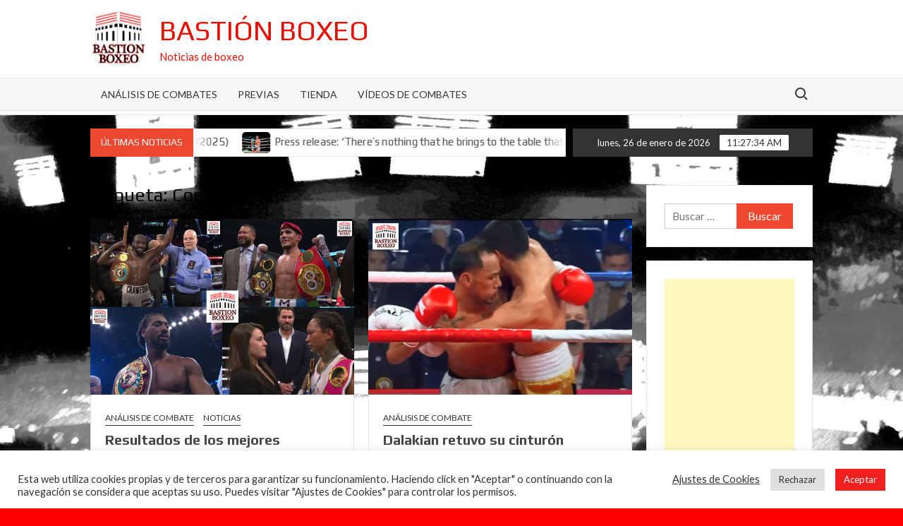

--- FILE ---
content_type: text/html; charset=UTF-8
request_url: http://www.bastionboxeo.com/tag/concepcion/
body_size: 15607
content:
<!doctype html>
<html lang="es">
<head>
	<meta charset="UTF-8">
	<meta name="viewport" content="width=device-width">
	<link rel="profile" href="https://gmpg.org/xfn/11">

	<title>Concepción &#8211; Bastión Boxeo</title>
			 			 			 			 			 			 			 			 <meta name='robots' content='max-image-preview:large' />
	<style>img:is([sizes="auto" i], [sizes^="auto," i]) { contain-intrinsic-size: 3000px 1500px }</style>
	<link rel='dns-prefetch' href='//fonts.googleapis.com' />
<link rel='dns-prefetch' href='//www.googletagmanager.com' />
<link rel='dns-prefetch' href='//pagead2.googlesyndication.com' />
<link rel="alternate" type="application/rss+xml" title="Bastión Boxeo &raquo; Feed" href="http://www.bastionboxeo.com/feed/" />
<link rel="alternate" type="application/rss+xml" title="Bastión Boxeo &raquo; Etiqueta Concepción del feed" href="http://www.bastionboxeo.com/tag/concepcion/feed/" />
<script type="text/javascript">
/* <![CDATA[ */
window._wpemojiSettings = {"baseUrl":"https:\/\/s.w.org\/images\/core\/emoji\/16.0.1\/72x72\/","ext":".png","svgUrl":"https:\/\/s.w.org\/images\/core\/emoji\/16.0.1\/svg\/","svgExt":".svg","source":{"concatemoji":"http:\/\/www.bastionboxeo.com\/wp-includes\/js\/wp-emoji-release.min.js?ver=6.8.3"}};
/*! This file is auto-generated */
!function(s,n){var o,i,e;function c(e){try{var t={supportTests:e,timestamp:(new Date).valueOf()};sessionStorage.setItem(o,JSON.stringify(t))}catch(e){}}function p(e,t,n){e.clearRect(0,0,e.canvas.width,e.canvas.height),e.fillText(t,0,0);var t=new Uint32Array(e.getImageData(0,0,e.canvas.width,e.canvas.height).data),a=(e.clearRect(0,0,e.canvas.width,e.canvas.height),e.fillText(n,0,0),new Uint32Array(e.getImageData(0,0,e.canvas.width,e.canvas.height).data));return t.every(function(e,t){return e===a[t]})}function u(e,t){e.clearRect(0,0,e.canvas.width,e.canvas.height),e.fillText(t,0,0);for(var n=e.getImageData(16,16,1,1),a=0;a<n.data.length;a++)if(0!==n.data[a])return!1;return!0}function f(e,t,n,a){switch(t){case"flag":return n(e,"\ud83c\udff3\ufe0f\u200d\u26a7\ufe0f","\ud83c\udff3\ufe0f\u200b\u26a7\ufe0f")?!1:!n(e,"\ud83c\udde8\ud83c\uddf6","\ud83c\udde8\u200b\ud83c\uddf6")&&!n(e,"\ud83c\udff4\udb40\udc67\udb40\udc62\udb40\udc65\udb40\udc6e\udb40\udc67\udb40\udc7f","\ud83c\udff4\u200b\udb40\udc67\u200b\udb40\udc62\u200b\udb40\udc65\u200b\udb40\udc6e\u200b\udb40\udc67\u200b\udb40\udc7f");case"emoji":return!a(e,"\ud83e\udedf")}return!1}function g(e,t,n,a){var r="undefined"!=typeof WorkerGlobalScope&&self instanceof WorkerGlobalScope?new OffscreenCanvas(300,150):s.createElement("canvas"),o=r.getContext("2d",{willReadFrequently:!0}),i=(o.textBaseline="top",o.font="600 32px Arial",{});return e.forEach(function(e){i[e]=t(o,e,n,a)}),i}function t(e){var t=s.createElement("script");t.src=e,t.defer=!0,s.head.appendChild(t)}"undefined"!=typeof Promise&&(o="wpEmojiSettingsSupports",i=["flag","emoji"],n.supports={everything:!0,everythingExceptFlag:!0},e=new Promise(function(e){s.addEventListener("DOMContentLoaded",e,{once:!0})}),new Promise(function(t){var n=function(){try{var e=JSON.parse(sessionStorage.getItem(o));if("object"==typeof e&&"number"==typeof e.timestamp&&(new Date).valueOf()<e.timestamp+604800&&"object"==typeof e.supportTests)return e.supportTests}catch(e){}return null}();if(!n){if("undefined"!=typeof Worker&&"undefined"!=typeof OffscreenCanvas&&"undefined"!=typeof URL&&URL.createObjectURL&&"undefined"!=typeof Blob)try{var e="postMessage("+g.toString()+"("+[JSON.stringify(i),f.toString(),p.toString(),u.toString()].join(",")+"));",a=new Blob([e],{type:"text/javascript"}),r=new Worker(URL.createObjectURL(a),{name:"wpTestEmojiSupports"});return void(r.onmessage=function(e){c(n=e.data),r.terminate(),t(n)})}catch(e){}c(n=g(i,f,p,u))}t(n)}).then(function(e){for(var t in e)n.supports[t]=e[t],n.supports.everything=n.supports.everything&&n.supports[t],"flag"!==t&&(n.supports.everythingExceptFlag=n.supports.everythingExceptFlag&&n.supports[t]);n.supports.everythingExceptFlag=n.supports.everythingExceptFlag&&!n.supports.flag,n.DOMReady=!1,n.readyCallback=function(){n.DOMReady=!0}}).then(function(){return e}).then(function(){var e;n.supports.everything||(n.readyCallback(),(e=n.source||{}).concatemoji?t(e.concatemoji):e.wpemoji&&e.twemoji&&(t(e.twemoji),t(e.wpemoji)))}))}((window,document),window._wpemojiSettings);
/* ]]> */
</script>
<style id='wp-emoji-styles-inline-css' type='text/css'>

	img.wp-smiley, img.emoji {
		display: inline !important;
		border: none !important;
		box-shadow: none !important;
		height: 1em !important;
		width: 1em !important;
		margin: 0 0.07em !important;
		vertical-align: -0.1em !important;
		background: none !important;
		padding: 0 !important;
	}
</style>
<link rel='stylesheet' id='wp-block-library-css' href='http://www.bastionboxeo.com/wp-includes/css/dist/block-library/style.min.css?ver=6.8.3' type='text/css' media='all' />
<style id='classic-theme-styles-inline-css' type='text/css'>
/*! This file is auto-generated */
.wp-block-button__link{color:#fff;background-color:#32373c;border-radius:9999px;box-shadow:none;text-decoration:none;padding:calc(.667em + 2px) calc(1.333em + 2px);font-size:1.125em}.wp-block-file__button{background:#32373c;color:#fff;text-decoration:none}
</style>
<style id='global-styles-inline-css' type='text/css'>
:root{--wp--preset--aspect-ratio--square: 1;--wp--preset--aspect-ratio--4-3: 4/3;--wp--preset--aspect-ratio--3-4: 3/4;--wp--preset--aspect-ratio--3-2: 3/2;--wp--preset--aspect-ratio--2-3: 2/3;--wp--preset--aspect-ratio--16-9: 16/9;--wp--preset--aspect-ratio--9-16: 9/16;--wp--preset--color--black: #000000;--wp--preset--color--cyan-bluish-gray: #abb8c3;--wp--preset--color--white: #ffffff;--wp--preset--color--pale-pink: #f78da7;--wp--preset--color--vivid-red: #cf2e2e;--wp--preset--color--luminous-vivid-orange: #ff6900;--wp--preset--color--luminous-vivid-amber: #fcb900;--wp--preset--color--light-green-cyan: #7bdcb5;--wp--preset--color--vivid-green-cyan: #00d084;--wp--preset--color--pale-cyan-blue: #8ed1fc;--wp--preset--color--vivid-cyan-blue: #0693e3;--wp--preset--color--vivid-purple: #9b51e0;--wp--preset--gradient--vivid-cyan-blue-to-vivid-purple: linear-gradient(135deg,rgba(6,147,227,1) 0%,rgb(155,81,224) 100%);--wp--preset--gradient--light-green-cyan-to-vivid-green-cyan: linear-gradient(135deg,rgb(122,220,180) 0%,rgb(0,208,130) 100%);--wp--preset--gradient--luminous-vivid-amber-to-luminous-vivid-orange: linear-gradient(135deg,rgba(252,185,0,1) 0%,rgba(255,105,0,1) 100%);--wp--preset--gradient--luminous-vivid-orange-to-vivid-red: linear-gradient(135deg,rgba(255,105,0,1) 0%,rgb(207,46,46) 100%);--wp--preset--gradient--very-light-gray-to-cyan-bluish-gray: linear-gradient(135deg,rgb(238,238,238) 0%,rgb(169,184,195) 100%);--wp--preset--gradient--cool-to-warm-spectrum: linear-gradient(135deg,rgb(74,234,220) 0%,rgb(151,120,209) 20%,rgb(207,42,186) 40%,rgb(238,44,130) 60%,rgb(251,105,98) 80%,rgb(254,248,76) 100%);--wp--preset--gradient--blush-light-purple: linear-gradient(135deg,rgb(255,206,236) 0%,rgb(152,150,240) 100%);--wp--preset--gradient--blush-bordeaux: linear-gradient(135deg,rgb(254,205,165) 0%,rgb(254,45,45) 50%,rgb(107,0,62) 100%);--wp--preset--gradient--luminous-dusk: linear-gradient(135deg,rgb(255,203,112) 0%,rgb(199,81,192) 50%,rgb(65,88,208) 100%);--wp--preset--gradient--pale-ocean: linear-gradient(135deg,rgb(255,245,203) 0%,rgb(182,227,212) 50%,rgb(51,167,181) 100%);--wp--preset--gradient--electric-grass: linear-gradient(135deg,rgb(202,248,128) 0%,rgb(113,206,126) 100%);--wp--preset--gradient--midnight: linear-gradient(135deg,rgb(2,3,129) 0%,rgb(40,116,252) 100%);--wp--preset--font-size--small: 13px;--wp--preset--font-size--medium: 20px;--wp--preset--font-size--large: 36px;--wp--preset--font-size--x-large: 42px;--wp--preset--spacing--20: 0.44rem;--wp--preset--spacing--30: 0.67rem;--wp--preset--spacing--40: 1rem;--wp--preset--spacing--50: 1.5rem;--wp--preset--spacing--60: 2.25rem;--wp--preset--spacing--70: 3.38rem;--wp--preset--spacing--80: 5.06rem;--wp--preset--shadow--natural: 6px 6px 9px rgba(0, 0, 0, 0.2);--wp--preset--shadow--deep: 12px 12px 50px rgba(0, 0, 0, 0.4);--wp--preset--shadow--sharp: 6px 6px 0px rgba(0, 0, 0, 0.2);--wp--preset--shadow--outlined: 6px 6px 0px -3px rgba(255, 255, 255, 1), 6px 6px rgba(0, 0, 0, 1);--wp--preset--shadow--crisp: 6px 6px 0px rgba(0, 0, 0, 1);}:where(.is-layout-flex){gap: 0.5em;}:where(.is-layout-grid){gap: 0.5em;}body .is-layout-flex{display: flex;}.is-layout-flex{flex-wrap: wrap;align-items: center;}.is-layout-flex > :is(*, div){margin: 0;}body .is-layout-grid{display: grid;}.is-layout-grid > :is(*, div){margin: 0;}:where(.wp-block-columns.is-layout-flex){gap: 2em;}:where(.wp-block-columns.is-layout-grid){gap: 2em;}:where(.wp-block-post-template.is-layout-flex){gap: 1.25em;}:where(.wp-block-post-template.is-layout-grid){gap: 1.25em;}.has-black-color{color: var(--wp--preset--color--black) !important;}.has-cyan-bluish-gray-color{color: var(--wp--preset--color--cyan-bluish-gray) !important;}.has-white-color{color: var(--wp--preset--color--white) !important;}.has-pale-pink-color{color: var(--wp--preset--color--pale-pink) !important;}.has-vivid-red-color{color: var(--wp--preset--color--vivid-red) !important;}.has-luminous-vivid-orange-color{color: var(--wp--preset--color--luminous-vivid-orange) !important;}.has-luminous-vivid-amber-color{color: var(--wp--preset--color--luminous-vivid-amber) !important;}.has-light-green-cyan-color{color: var(--wp--preset--color--light-green-cyan) !important;}.has-vivid-green-cyan-color{color: var(--wp--preset--color--vivid-green-cyan) !important;}.has-pale-cyan-blue-color{color: var(--wp--preset--color--pale-cyan-blue) !important;}.has-vivid-cyan-blue-color{color: var(--wp--preset--color--vivid-cyan-blue) !important;}.has-vivid-purple-color{color: var(--wp--preset--color--vivid-purple) !important;}.has-black-background-color{background-color: var(--wp--preset--color--black) !important;}.has-cyan-bluish-gray-background-color{background-color: var(--wp--preset--color--cyan-bluish-gray) !important;}.has-white-background-color{background-color: var(--wp--preset--color--white) !important;}.has-pale-pink-background-color{background-color: var(--wp--preset--color--pale-pink) !important;}.has-vivid-red-background-color{background-color: var(--wp--preset--color--vivid-red) !important;}.has-luminous-vivid-orange-background-color{background-color: var(--wp--preset--color--luminous-vivid-orange) !important;}.has-luminous-vivid-amber-background-color{background-color: var(--wp--preset--color--luminous-vivid-amber) !important;}.has-light-green-cyan-background-color{background-color: var(--wp--preset--color--light-green-cyan) !important;}.has-vivid-green-cyan-background-color{background-color: var(--wp--preset--color--vivid-green-cyan) !important;}.has-pale-cyan-blue-background-color{background-color: var(--wp--preset--color--pale-cyan-blue) !important;}.has-vivid-cyan-blue-background-color{background-color: var(--wp--preset--color--vivid-cyan-blue) !important;}.has-vivid-purple-background-color{background-color: var(--wp--preset--color--vivid-purple) !important;}.has-black-border-color{border-color: var(--wp--preset--color--black) !important;}.has-cyan-bluish-gray-border-color{border-color: var(--wp--preset--color--cyan-bluish-gray) !important;}.has-white-border-color{border-color: var(--wp--preset--color--white) !important;}.has-pale-pink-border-color{border-color: var(--wp--preset--color--pale-pink) !important;}.has-vivid-red-border-color{border-color: var(--wp--preset--color--vivid-red) !important;}.has-luminous-vivid-orange-border-color{border-color: var(--wp--preset--color--luminous-vivid-orange) !important;}.has-luminous-vivid-amber-border-color{border-color: var(--wp--preset--color--luminous-vivid-amber) !important;}.has-light-green-cyan-border-color{border-color: var(--wp--preset--color--light-green-cyan) !important;}.has-vivid-green-cyan-border-color{border-color: var(--wp--preset--color--vivid-green-cyan) !important;}.has-pale-cyan-blue-border-color{border-color: var(--wp--preset--color--pale-cyan-blue) !important;}.has-vivid-cyan-blue-border-color{border-color: var(--wp--preset--color--vivid-cyan-blue) !important;}.has-vivid-purple-border-color{border-color: var(--wp--preset--color--vivid-purple) !important;}.has-vivid-cyan-blue-to-vivid-purple-gradient-background{background: var(--wp--preset--gradient--vivid-cyan-blue-to-vivid-purple) !important;}.has-light-green-cyan-to-vivid-green-cyan-gradient-background{background: var(--wp--preset--gradient--light-green-cyan-to-vivid-green-cyan) !important;}.has-luminous-vivid-amber-to-luminous-vivid-orange-gradient-background{background: var(--wp--preset--gradient--luminous-vivid-amber-to-luminous-vivid-orange) !important;}.has-luminous-vivid-orange-to-vivid-red-gradient-background{background: var(--wp--preset--gradient--luminous-vivid-orange-to-vivid-red) !important;}.has-very-light-gray-to-cyan-bluish-gray-gradient-background{background: var(--wp--preset--gradient--very-light-gray-to-cyan-bluish-gray) !important;}.has-cool-to-warm-spectrum-gradient-background{background: var(--wp--preset--gradient--cool-to-warm-spectrum) !important;}.has-blush-light-purple-gradient-background{background: var(--wp--preset--gradient--blush-light-purple) !important;}.has-blush-bordeaux-gradient-background{background: var(--wp--preset--gradient--blush-bordeaux) !important;}.has-luminous-dusk-gradient-background{background: var(--wp--preset--gradient--luminous-dusk) !important;}.has-pale-ocean-gradient-background{background: var(--wp--preset--gradient--pale-ocean) !important;}.has-electric-grass-gradient-background{background: var(--wp--preset--gradient--electric-grass) !important;}.has-midnight-gradient-background{background: var(--wp--preset--gradient--midnight) !important;}.has-small-font-size{font-size: var(--wp--preset--font-size--small) !important;}.has-medium-font-size{font-size: var(--wp--preset--font-size--medium) !important;}.has-large-font-size{font-size: var(--wp--preset--font-size--large) !important;}.has-x-large-font-size{font-size: var(--wp--preset--font-size--x-large) !important;}
:where(.wp-block-post-template.is-layout-flex){gap: 1.25em;}:where(.wp-block-post-template.is-layout-grid){gap: 1.25em;}
:where(.wp-block-columns.is-layout-flex){gap: 2em;}:where(.wp-block-columns.is-layout-grid){gap: 2em;}
:root :where(.wp-block-pullquote){font-size: 1.5em;line-height: 1.6;}
</style>
<link rel='stylesheet' id='cookie-law-info-css' href='http://www.bastionboxeo.com/wp-content/plugins/cookie-law-info/public/css/cookie-law-info-public.css?ver=2.0.2' type='text/css' media='all' />
<link rel='stylesheet' id='cookie-law-info-gdpr-css' href='http://www.bastionboxeo.com/wp-content/plugins/cookie-law-info/public/css/cookie-law-info-gdpr.css?ver=2.0.2' type='text/css' media='all' />
<link rel='stylesheet' id='timesnews-style-css' href='http://www.bastionboxeo.com/wp-content/themes/timesnews/style.css?ver=6.8.3' type='text/css' media='all' />
<link rel='stylesheet' id='fontawesome-css' href='http://www.bastionboxeo.com/wp-content/themes/timesnews/assets/library/fontawesome/css/all.min.css?ver=6.8.3' type='text/css' media='all' />
<link rel='stylesheet' id='timesnews-google-fonts-css' href='//fonts.googleapis.com/css?family=Play:400,700|Lato:400,400i,700&#038;subset=latin%2Clatin-ext' type='text/css' media='all' />
<script type="text/javascript" src="http://www.bastionboxeo.com/wp-includes/js/jquery/jquery.min.js?ver=3.7.1" id="jquery-core-js"></script>
<script type="text/javascript" src="http://www.bastionboxeo.com/wp-includes/js/jquery/jquery-migrate.min.js?ver=3.4.1" id="jquery-migrate-js"></script>
<script type="text/javascript" id="cookie-law-info-js-extra">
/* <![CDATA[ */
var Cli_Data = {"nn_cookie_ids":[],"cookielist":[],"non_necessary_cookies":[],"ccpaEnabled":"","ccpaRegionBased":"","ccpaBarEnabled":"","strictlyEnabled":["necessary","obligatoire"],"ccpaType":"gdpr","js_blocking":"1","custom_integration":"","triggerDomRefresh":"","secure_cookies":""};
var cli_cookiebar_settings = {"animate_speed_hide":"500","animate_speed_show":"500","background":"#FFF","border":"#b1a6a6c2","border_on":"","button_1_button_colour":"#f41f1f","button_1_button_hover":"#c31919","button_1_link_colour":"#fff","button_1_as_button":"1","button_1_new_win":"","button_2_button_colour":"#333","button_2_button_hover":"#292929","button_2_link_colour":"#444","button_2_as_button":"","button_2_hidebar":"","button_3_button_colour":"#dedfe0","button_3_button_hover":"#b2b2b3","button_3_link_colour":"#333333","button_3_as_button":"1","button_3_new_win":"","button_4_button_colour":"#000","button_4_button_hover":"#000000","button_4_link_colour":"#333333","button_4_as_button":"","button_7_button_colour":"#f41f1f","button_7_button_hover":"#c31919","button_7_link_colour":"#fff","button_7_as_button":"1","button_7_new_win":"","font_family":"inherit","header_fix":"","notify_animate_hide":"1","notify_animate_show":"","notify_div_id":"#cookie-law-info-bar","notify_position_horizontal":"right","notify_position_vertical":"bottom","scroll_close":"","scroll_close_reload":"","accept_close_reload":"","reject_close_reload":"","showagain_tab":"","showagain_background":"#fff","showagain_border":"#000","showagain_div_id":"#cookie-law-info-again","showagain_x_position":"100px","text":"#333333","show_once_yn":"1","show_once":"15000","logging_on":"","as_popup":"","popup_overlay":"1","bar_heading_text":"","cookie_bar_as":"banner","popup_showagain_position":"bottom-right","widget_position":"left"};
var log_object = {"ajax_url":"http:\/\/www.bastionboxeo.com\/wp-admin\/admin-ajax.php"};
/* ]]> */
</script>
<script type="text/javascript" src="http://www.bastionboxeo.com/wp-content/plugins/cookie-law-info/public/js/cookie-law-info-public.js?ver=2.0.2" id="cookie-law-info-js"></script>
<script type="text/javascript" src="http://www.bastionboxeo.com/wp-content/themes/timesnews/assets/js/global.js?ver=1" id="timesnews-global-js"></script>
<link rel="https://api.w.org/" href="http://www.bastionboxeo.com/wp-json/" /><link rel="alternate" title="JSON" type="application/json" href="http://www.bastionboxeo.com/wp-json/wp/v2/tags/1355" /><link rel="EditURI" type="application/rsd+xml" title="RSD" href="http://www.bastionboxeo.com/xmlrpc.php?rsd" />
<meta name="generator" content="WordPress 6.8.3" />
<meta name="generator" content="Site Kit by Google 1.154.0" />
<!-- Metaetiquetas de Google AdSense añadidas por Site Kit -->
<meta name="google-adsense-platform-account" content="ca-host-pub-2644536267352236">
<meta name="google-adsense-platform-domain" content="sitekit.withgoogle.com">
<!-- Acabar con las metaetiquetas de Google AdSense añadidas por Site Kit -->
		<style type="text/css">
					.site-title a,
			.site-description,
			.has-header-image .site-title a,
			.has-header-image .site-description,
			.has-top-bg-image .site-title a,
			.has-top-bg-image .site-description {
				color: #e50f00;
			}
				</style>
		<style type="text/css" id="custom-background-css">
body.custom-background { background-color: #ff0000; background-image: url("http://www.bastionboxeo.com/wp-content/uploads/2020/06/Fondo1800.jpg"); background-position: center center; background-size: cover; background-repeat: repeat; background-attachment: fixed; }
</style>
	
<!-- Fragmento de código de Google Adsense añadido por Site Kit -->
<script type="text/javascript" async="async" src="https://pagead2.googlesyndication.com/pagead/js/adsbygoogle.js?client=ca-pub-2129342689282700&amp;host=ca-host-pub-2644536267352236" crossorigin="anonymous"></script>

<!-- Final del fragmento de código de Google Adsense añadido por Site Kit -->
</head>

<body class="archive tag tag-concepcion tag-1355 custom-background wp-custom-logo wp-theme-timesnews hfeed has-sidebar">
	<div id="page" class="site">
	<a class="skip-link screen-reader-text" href="#content">Saltar al contenido</a>
	
	
	<header id="masthead" class="site-header">
		<div id="main-header" class="main-header">
			<div class="navigation-top">
        		<div class="wrap">
            	<div id="site-header-menu" class="site-header-menu">
               	<nav class="main-navigation" aria-label="Menú principal" role="navigation">
							    <button class="menu-toggle" aria-controls="primary-menu" aria-expanded="false">
        <span class="toggle-text">Menú</span>
        <span class="toggle-bar"></span>
    </button>

    <div id="primary-menu" class="menu"><ul>
<li class="page_item page-item-34838"><a href="http://www.bastionboxeo.com/analisis-de-combates/">Análisis de Combates</a></li>
<li class="page_item page-item-34833"><a href="http://www.bastionboxeo.com/previas/">Previas</a></li>
<li class="page_item page-item-21515"><a href="http://www.bastionboxeo.com/tienda/">Tienda</a></li>
<li class="page_item page-item-6889"><a href="http://www.bastionboxeo.com/videos-de-combates/">Vídeos de combates</a></li>
</ul></div>
						 </nav><!-- #site-navigation -->
						 									<button type="button" class="search-toggle"><span><span class="screen-reader-text">Buscar:</span></span></button>
								           		</div>
        		</div><!-- .wrap -->
			</div><!-- .navigation-top -->
			<div class="search-container-wrap">
    <div class="search-container">
        <form role="search" method="get" class="search" action="http://www.bastionboxeo.com/"  role="search"> 
            <label for='s' class='screen-reader-text'>Buscar</label> 
                <input class="search-field" placeholder="Buscar&hellip;" name="s" type="search"> 
                <input class="search-submit" value="Buscar" type="submit">
        </form>
    </div><!-- .search-container -->
</div><!-- .search-container-wrap -->
    

			<div class="main-header-brand">
				
				<div class="header-brand" >
					<div class="wrap">
						<div class="header-brand-content">
							    <div class="site-branding">
        <a href="http://www.bastionboxeo.com/" class="custom-logo-link" rel="home"><img width="686" height="686" src="http://www.bastionboxeo.com/wp-content/uploads/2020/06/cropped-01-BastionBoxeoLogo.jpg" class="custom-logo" alt="Bastión Boxeo" decoding="async" fetchpriority="high" srcset="http://www.bastionboxeo.com/wp-content/uploads/2020/06/cropped-01-BastionBoxeoLogo.jpg 686w, http://www.bastionboxeo.com/wp-content/uploads/2020/06/cropped-01-BastionBoxeoLogo-300x300.jpg 300w, http://www.bastionboxeo.com/wp-content/uploads/2020/06/cropped-01-BastionBoxeoLogo-150x150.jpg 150w" sizes="(max-width: 686px) 100vw, 686px" /></a>        <div class="site-branding-text">

                            <p class="site-title"><a href="http://www.bastionboxeo.com/" rel="home">Bastión Boxeo</a></p>
                                <p class="site-description">Noticias de boxeo</p>
            
        </div><!-- .site-branding-text -->
    </div><!-- .site-branding -->


							<div class="header-right">
								<div class="header-banner">

																	</div><!-- .header-banner -->
							</div><!-- .header-right -->
						</div><!-- .header-brand-content -->
					</div><!-- .wrap -->
				</div><!-- .header-brand -->

				<div id="nav-sticker">
					<div class="navigation-top">
						<div class="wrap">
							<div id="site-header-menu" class="site-header-menu">
								<nav id="site-navigation" class="main-navigation" aria-label="Menú principal">
								    <button class="menu-toggle" aria-controls="primary-menu" aria-expanded="false">
        <span class="toggle-text">Menú</span>
        <span class="toggle-bar"></span>
    </button>

    <div id="primary-menu" class="menu"><ul>
<li class="page_item page-item-34838"><a href="http://www.bastionboxeo.com/analisis-de-combates/">Análisis de Combates</a></li>
<li class="page_item page-item-34833"><a href="http://www.bastionboxeo.com/previas/">Previas</a></li>
<li class="page_item page-item-21515"><a href="http://www.bastionboxeo.com/tienda/">Tienda</a></li>
<li class="page_item page-item-6889"><a href="http://www.bastionboxeo.com/videos-de-combates/">Vídeos de combates</a></li>
</ul></div>
								</nav><!-- #site-navigation -->
	            												<button type="button" class="search-toggle"><span><span class="screen-reader-text">Buscar:</span></span></button>
															</div>
        				</div><!-- .wrap -->
     				</div><!-- .navigation-top -->
     			</div><!-- #nav-sticker -->
     			<div class="search-container-wrap">
    <div class="search-container">
        <form role="search" method="get" class="search" action="http://www.bastionboxeo.com/"  role="search"> 
            <label for='s' class='screen-reader-text'>Buscar</label> 
                <input class="search-field" placeholder="Buscar&hellip;" name="s" type="search"> 
                <input class="search-submit" value="Buscar" type="submit">
        </form>
    </div><!-- .search-container -->
</div><!-- .search-container-wrap -->
    
					<div class="flash-news-holder">
						<div class="wrap">
							<div class="top-header">
								<div class="top-header-inner">
									    <div class="flash-news">
                <div class="flash-news-header">
            <h4 class="flash-news-title">Últimas noticias</h4>
        </div>
                <div class="marquee">
                            <artical class="news-post-title">
                    
                    <h3><a href="http://www.bastionboxeo.com/2025/08/28/los-mejores-combates-del-fin-de-semana-29-30-8-2025/" title="Los mejores combates del fin de semana (29-30/8/2025)">Los mejores combates del fin de semana (29-30/8/2025)</a></h3>
                </artical>

                            <artical class="news-post-title">
                                            <span class="news-post-img">
                            <a href="http://www.bastionboxeo.com/2025/08/21/press-release-theres-nothing-that-he-brings-to-the-table-that-ive-not-got-an-answer-for-sam-rennie-on-upcoming-fight-at-thunderdome-51/" title="Press release: &#8216;There&#8217;s nothing that he brings to the table that I&#8217;ve not got an answer for&#8217; Sam Rennie on upcoming fight at Thunderdome 51"><img width="600" height="400" src="http://www.bastionboxeo.com/wp-content/uploads/2025/08/JoelLewis.jpg" class="attachment-post-thumbnail size-post-thumbnail wp-post-image" alt="" decoding="async" srcset="http://www.bastionboxeo.com/wp-content/uploads/2025/08/JoelLewis.jpg 600w, http://www.bastionboxeo.com/wp-content/uploads/2025/08/JoelLewis-300x200.jpg 300w" sizes="(max-width: 600px) 100vw, 600px" /></a>
                         </span>
                     
                    <h3><a href="http://www.bastionboxeo.com/2025/08/21/press-release-theres-nothing-that-he-brings-to-the-table-that-ive-not-got-an-answer-for-sam-rennie-on-upcoming-fight-at-thunderdome-51/" title="Press release: &#8216;There&#8217;s nothing that he brings to the table that I&#8217;ve not got an answer for&#8217; Sam Rennie on upcoming fight at Thunderdome 51">Press release: &#8216;There&#8217;s nothing that he brings to the table that I&#8217;ve not got an answer for&#8217; Sam Rennie on upcoming fight at Thunderdome 51</a></h3>
                </artical>

                            <artical class="news-post-title">
                                            <span class="news-post-img">
                            <a href="http://www.bastionboxeo.com/2025/08/21/press-release-billy-big-bosh-quinncroft-is-back-friday-august-29-perth-thunderdome-51/" title="Press release: Billy «Big Bosh» Quinncroft is back. Friday August 29, Perth – Thunderdome 51"><img width="600" height="400" src="http://www.bastionboxeo.com/wp-content/uploads/2025/08/BillyQuinncroft.jpg" class="attachment-post-thumbnail size-post-thumbnail wp-post-image" alt="" decoding="async" srcset="http://www.bastionboxeo.com/wp-content/uploads/2025/08/BillyQuinncroft.jpg 600w, http://www.bastionboxeo.com/wp-content/uploads/2025/08/BillyQuinncroft-300x200.jpg 300w" sizes="(max-width: 600px) 100vw, 600px" /></a>
                         </span>
                     
                    <h3><a href="http://www.bastionboxeo.com/2025/08/21/press-release-billy-big-bosh-quinncroft-is-back-friday-august-29-perth-thunderdome-51/" title="Press release: Billy «Big Bosh» Quinncroft is back. Friday August 29, Perth – Thunderdome 51">Press release: Billy «Big Bosh» Quinncroft is back. Friday August 29, Perth – Thunderdome 51</a></h3>
                </artical>

                            <artical class="news-post-title">
                                            <span class="news-post-img">
                            <a href="http://www.bastionboxeo.com/2025/08/18/los-mejores-combates-de-la-semana-21-23-8-2025/" title="Los mejores combates de la semana (21-23/8/2025)"><img width="600" height="400" src="http://www.bastionboxeo.com/wp-content/uploads/2025/08/MejoresCombates6.jpg" class="attachment-post-thumbnail size-post-thumbnail wp-post-image" alt="Mosaico de los mejores combates de la semana (21-23/8/2025)" decoding="async" srcset="http://www.bastionboxeo.com/wp-content/uploads/2025/08/MejoresCombates6.jpg 600w, http://www.bastionboxeo.com/wp-content/uploads/2025/08/MejoresCombates6-300x200.jpg 300w" sizes="(max-width: 600px) 100vw, 600px" /></a>
                         </span>
                     
                    <h3><a href="http://www.bastionboxeo.com/2025/08/18/los-mejores-combates-de-la-semana-21-23-8-2025/" title="Los mejores combates de la semana (21-23/8/2025)">Los mejores combates de la semana (21-23/8/2025)</a></h3>
                </artical>

                            <artical class="news-post-title">
                                            <span class="news-post-img">
                            <a href="http://www.bastionboxeo.com/2025/08/17/moses-itauma-vencio-en-el-primer-asalto-a-dillian-whyte-video-del-combate/" title="Moses Itauma venció en el primer asalto a Dillian Whyte (Vídeo del combate)"><img width="600" height="400" src="http://www.bastionboxeo.com/wp-content/uploads/2025/08/Itauma-Whyte.jpg" class="attachment-post-thumbnail size-post-thumbnail wp-post-image" alt="Moses Itauma golpea a Dillian Whyte" decoding="async" srcset="http://www.bastionboxeo.com/wp-content/uploads/2025/08/Itauma-Whyte.jpg 600w, http://www.bastionboxeo.com/wp-content/uploads/2025/08/Itauma-Whyte-300x200.jpg 300w" sizes="(max-width: 600px) 100vw, 600px" /></a>
                         </span>
                     
                    <h3><a href="http://www.bastionboxeo.com/2025/08/17/moses-itauma-vencio-en-el-primer-asalto-a-dillian-whyte-video-del-combate/" title="Moses Itauma venció en el primer asalto a Dillian Whyte (Vídeo del combate)">Moses Itauma venció en el primer asalto a Dillian Whyte (Vídeo del combate)</a></h3>
                </artical>

                            <artical class="news-post-title">
                                            <span class="news-post-img">
                            <a href="http://www.bastionboxeo.com/2025/08/15/resumen-de-los-cuartos-de-final-del-wbc-grand-prix-peso-superligero-y-pluma/" title="Resumen de los cuartos de final del WBC Grand Prix: peso superligero y pluma"><img width="600" height="400" src="http://www.bastionboxeo.com/wp-content/uploads/2025/08/Qamili.jpg" class="attachment-post-thumbnail size-post-thumbnail wp-post-image" alt="Muhamet Qamili" decoding="async" srcset="http://www.bastionboxeo.com/wp-content/uploads/2025/08/Qamili.jpg 600w, http://www.bastionboxeo.com/wp-content/uploads/2025/08/Qamili-300x200.jpg 300w" sizes="(max-width: 600px) 100vw, 600px" /></a>
                         </span>
                     
                    <h3><a href="http://www.bastionboxeo.com/2025/08/15/resumen-de-los-cuartos-de-final-del-wbc-grand-prix-peso-superligero-y-pluma/" title="Resumen de los cuartos de final del WBC Grand Prix: peso superligero y pluma">Resumen de los cuartos de final del WBC Grand Prix: peso superligero y pluma</a></h3>
                </artical>

                            <artical class="news-post-title">
                                            <span class="news-post-img">
                            <a href="http://www.bastionboxeo.com/2025/08/15/resumen-de-los-cuartos-de-final-del-wbc-grand-prix-peso-pesado-y-medio/" title="Resumen de los cuartos de final del WBC Grand Prix: peso pesado y medio"><img width="600" height="400" src="http://www.bastionboxeo.com/wp-content/uploads/2025/08/KeatonGomes.jpg" class="attachment-post-thumbnail size-post-thumbnail wp-post-image" alt="Keaton Gomes" decoding="async" srcset="http://www.bastionboxeo.com/wp-content/uploads/2025/08/KeatonGomes.jpg 600w, http://www.bastionboxeo.com/wp-content/uploads/2025/08/KeatonGomes-300x200.jpg 300w" sizes="(max-width: 600px) 100vw, 600px" /></a>
                         </span>
                     
                    <h3><a href="http://www.bastionboxeo.com/2025/08/15/resumen-de-los-cuartos-de-final-del-wbc-grand-prix-peso-pesado-y-medio/" title="Resumen de los cuartos de final del WBC Grand Prix: peso pesado y medio">Resumen de los cuartos de final del WBC Grand Prix: peso pesado y medio</a></h3>
                </artical>

                            <artical class="news-post-title">
                                            <span class="news-post-img">
                            <a href="http://www.bastionboxeo.com/2025/08/12/los-mejores-combates-de-la-semana-12-16-8-2025/" title="Los mejores combates de la semana (12-16/8/2025)"><img width="600" height="400" src="http://www.bastionboxeo.com/wp-content/uploads/2025/08/MejoresCombates5.jpg" class="attachment-post-thumbnail size-post-thumbnail wp-post-image" alt="Mosaico de los mejores combates de la semana (12-16/8/2025)" decoding="async" srcset="http://www.bastionboxeo.com/wp-content/uploads/2025/08/MejoresCombates5.jpg 600w, http://www.bastionboxeo.com/wp-content/uploads/2025/08/MejoresCombates5-300x200.jpg 300w" sizes="(max-width: 600px) 100vw, 600px" /></a>
                         </span>
                     
                    <h3><a href="http://www.bastionboxeo.com/2025/08/12/los-mejores-combates-de-la-semana-12-16-8-2025/" title="Los mejores combates de la semana (12-16/8/2025)">Los mejores combates de la semana (12-16/8/2025)</a></h3>
                </artical>

                            <artical class="news-post-title">
                                            <span class="news-post-img">
                            <a href="http://www.bastionboxeo.com/2025/08/10/video-oficial-del-evento-denis-savtisky-vs-meysam-gheshlaghi/" title="Vídeo oficial del evento Denis Savtisky vs. Meysam Gheshlaghi"><img width="600" height="400" src="http://www.bastionboxeo.com/wp-content/uploads/2025/08/SavitskyGheshlaghi.jpg" class="attachment-post-thumbnail size-post-thumbnail wp-post-image" alt="" decoding="async" srcset="http://www.bastionboxeo.com/wp-content/uploads/2025/08/SavitskyGheshlaghi.jpg 600w, http://www.bastionboxeo.com/wp-content/uploads/2025/08/SavitskyGheshlaghi-300x200.jpg 300w" sizes="(max-width: 600px) 100vw, 600px" /></a>
                         </span>
                     
                    <h3><a href="http://www.bastionboxeo.com/2025/08/10/video-oficial-del-evento-denis-savtisky-vs-meysam-gheshlaghi/" title="Vídeo oficial del evento Denis Savtisky vs. Meysam Gheshlaghi">Vídeo oficial del evento Denis Savtisky vs. Meysam Gheshlaghi</a></h3>
                </artical>

                            <artical class="news-post-title">
                                            <span class="news-post-img">
                            <a href="http://www.bastionboxeo.com/2025/08/10/gheshlaghi-dio-gran-sorpresa-con-kot-sobre-invicto-savitsky/" title="Gheshlaghi dio gran sorpresa con KOT sobre invicto Savitsky"><img width="600" height="400" src="http://www.bastionboxeo.com/wp-content/uploads/2025/08/MeysamGheshlaghi.jpg" class="attachment-post-thumbnail size-post-thumbnail wp-post-image" alt="Meysam Gheshlaghi" decoding="async" srcset="http://www.bastionboxeo.com/wp-content/uploads/2025/08/MeysamGheshlaghi.jpg 600w, http://www.bastionboxeo.com/wp-content/uploads/2025/08/MeysamGheshlaghi-300x200.jpg 300w" sizes="(max-width: 600px) 100vw, 600px" /></a>
                         </span>
                     
                    <h3><a href="http://www.bastionboxeo.com/2025/08/10/gheshlaghi-dio-gran-sorpresa-con-kot-sobre-invicto-savitsky/" title="Gheshlaghi dio gran sorpresa con KOT sobre invicto Savitsky">Gheshlaghi dio gran sorpresa con KOT sobre invicto Savitsky</a></h3>
                </artical>

                    </div><!-- .marquee -->
    </div><!-- .flash-news -->
    								</div><!-- .top-header-inner -->
							</div><!-- .top-header -->

							<div class="clock">
								<div id="date">lunes, 26 de enero de 2026</div>
								<div id="time"></div>
							</div>
						</div><!-- .wrap -->
					</div><!-- .flash-news-holder -->
				
			</div><!-- .main-header-brand -->
		</div><!-- .main-header -->
	</header><!-- #masthead -->

	<div id="content" class="site-content">
		<div class="site-content-cell"><div class="wrap">
	<div id="primary" class="content-area">
		<main id="main" class="site-main">

		
			<header class="page-header">
				<h1 class="page-title">Etiqueta: <span>Concepción</span></h1>			</header><!-- .page-header -->

			<div class="posts-holder">

			
<article id="post-23155" class="post-23155 post type-post status-publish format-standard has-post-thumbnail hentry category-analisis-de-combate category-noticias tag-akhmadaliev tag-alimkhanuly tag-andrade tag-azeez tag-boxeo tag-concepcion tag-dalakian tag-falcao tag-jessica-camara tag-jose-larduet tag-julio-cesar-martinez tag-muratalla tag-ponce tag-reis tag-resultados tag-riakporhe tag-sabado tag-shawn-porter tag-sonny-conto tag-takeshi-inoue tag-terence-crawford tag-tim-tszyu tag-viernes tag-volny tag-zhan-kossbutskiy entry">
	
		<div class="post-thumbnail">
			<a href="http://www.bastionboxeo.com/2021/11/22/resultados-de-los-mejores-combates-de-la-semana-17-20-11-2021/" aria-hidden="true" tabindex="-1">
				<img width="600" height="400" src="http://www.bastionboxeo.com/wp-content/uploads/2021/11/MosaicoResultados17al20-11-2021.jpg" class="attachment-timesnews-blog size-timesnews-blog wp-post-image" alt="Resultados de los mejores combates de la semana (17-20/11/2021)" decoding="async" loading="lazy" srcset="http://www.bastionboxeo.com/wp-content/uploads/2021/11/MosaicoResultados17al20-11-2021.jpg 600w, http://www.bastionboxeo.com/wp-content/uploads/2021/11/MosaicoResultados17al20-11-2021-300x200.jpg 300w" sizes="auto, (max-width: 600px) 100vw, 600px" />			</a>
		</div>

		
	<div class="entry-content-holder">
		<header class="entry-header">

		
				<div class="entry-meta">

					
		<span class="cat-links">
		
			<a class="category-color-4143" href="http://www.bastionboxeo.com/category/analisis-de-combate/">Análisis de combate</a>
		
			<a class="category-color-3826" href="http://www.bastionboxeo.com/category/noticias/">Noticias</a>
				</span>
	
				</div><!-- .entry-meta -->
			<h2 class="entry-title"><a href="http://www.bastionboxeo.com/2021/11/22/resultados-de-los-mejores-combates-de-la-semana-17-20-11-2021/" rel="bookmark">Resultados de los mejores combates de la semana (17-20/11/2021)</a></h2>
		<div class="entry-meta">
			<span class="author vcard"> <a class="url fn n" href="http://www.bastionboxeo.com/author/staff/">Staff</a> </span><span class="posted-on"><a href="http://www.bastionboxeo.com/2021/11/22/resultados-de-los-mejores-combates-de-la-semana-17-20-11-2021/" rel="bookmark"><time class="entry-date published" datetime="2021-11-22T12:50:12+02:00">noviembre 22, 2021</time></a></span>		</div><!-- .entry-meta -->

		
	</header><!-- .entry-header -->

	<div class="entry-content">
		<p>Daniel Pi@BastionBoxeo Miércoles 17 de noviembreA la espera de la oportunidad mundialista ante Brian Castaño, el 1º WBO superwélter Tim Tszyu sumó una nueva victoria contra el exaspirante Takeshi Inoue, &hellip; <a href="http://www.bastionboxeo.com/2021/11/22/resultados-de-los-mejores-combates-de-la-semana-17-20-11-2021/" class="more-link">Leer más</a></p>

	</div><!-- .entry-content -->

	
		<footer class="entry-footer">
			<div class="entry-meta">

				<span class="tag-links"><a href="http://www.bastionboxeo.com/tag/akhmadaliev/" rel="tag">Akhmadaliev</a><a href="http://www.bastionboxeo.com/tag/alimkhanuly/" rel="tag">Alimkhanuly</a><a href="http://www.bastionboxeo.com/tag/andrade/" rel="tag">Andrade</a><a href="http://www.bastionboxeo.com/tag/azeez/" rel="tag">Azeez</a><a href="http://www.bastionboxeo.com/tag/boxeo/" rel="tag">boxeo</a><a href="http://www.bastionboxeo.com/tag/concepcion/" rel="tag">Concepción</a><a href="http://www.bastionboxeo.com/tag/dalakian/" rel="tag">Dalakian</a><a href="http://www.bastionboxeo.com/tag/falcao/" rel="tag">Falcao</a><a href="http://www.bastionboxeo.com/tag/jessica-camara/" rel="tag">Jessica Camara</a><a href="http://www.bastionboxeo.com/tag/jose-larduet/" rel="tag">José Larduet</a><a href="http://www.bastionboxeo.com/tag/julio-cesar-martinez/" rel="tag">Julio César Martínez</a><a href="http://www.bastionboxeo.com/tag/muratalla/" rel="tag">Muratalla</a><a href="http://www.bastionboxeo.com/tag/ponce/" rel="tag">Ponce</a><a href="http://www.bastionboxeo.com/tag/reis/" rel="tag">Reis</a><a href="http://www.bastionboxeo.com/tag/resultados/" rel="tag">resultados</a><a href="http://www.bastionboxeo.com/tag/riakporhe/" rel="tag">Riakporhe</a><a href="http://www.bastionboxeo.com/tag/sabado/" rel="tag">sábado</a><a href="http://www.bastionboxeo.com/tag/shawn-porter/" rel="tag">Shawn Porter</a><a href="http://www.bastionboxeo.com/tag/sonny-conto/" rel="tag">Sonny Conto</a><a href="http://www.bastionboxeo.com/tag/takeshi-inoue/" rel="tag">Takeshi Inoue</a><a href="http://www.bastionboxeo.com/tag/terence-crawford/" rel="tag">Terence Crawford</a><a href="http://www.bastionboxeo.com/tag/tim-tszyu/" rel="tag">Tim Tszyu</a><a href="http://www.bastionboxeo.com/tag/viernes/" rel="tag">viernes</a><a href="http://www.bastionboxeo.com/tag/volny/" rel="tag">Volny</a><a href="http://www.bastionboxeo.com/tag/zhan-kossbutskiy/" rel="tag">Zhan Kossbutskiy</a></span> 			</div><!-- .entry-meta -->
		</footer><!-- .entry-footer -->
			
		</div><!-- .entry-content-holder -->
</article><!-- #post-23155 -->

<article id="post-23144" class="post-23144 post type-post status-publish format-standard has-post-thumbnail hentry category-analisis-de-combate tag-boxeo tag-concepcion tag-cronica tag-dalakian tag-defensa tag-el-nica tag-mandatorio tag-mundial-wba tag-obligatoria tag-peso-mosca tag-polemica tag-resultado tag-trampas tag-ucrania tag-wba entry">
	
		<div class="post-thumbnail">
			<a href="http://www.bastionboxeo.com/2021/11/21/dalakian-retuvo-su-cinturon-mundial-por-quinta-vez-venciendo-al-nica-concepcion-en-combate-de-lucha-grecorromana/" aria-hidden="true" tabindex="-1">
				<img width="600" height="400" src="http://www.bastionboxeo.com/wp-content/uploads/2021/11/Dalakian-Concepcion-1.jpg" class="attachment-timesnews-blog size-timesnews-blog wp-post-image" alt="Dalakian retuvo su cinturón mundial por quinta vez venciendo al “Nica” Concepción en combate de «lucha grecorromana»" decoding="async" loading="lazy" srcset="http://www.bastionboxeo.com/wp-content/uploads/2021/11/Dalakian-Concepcion-1.jpg 600w, http://www.bastionboxeo.com/wp-content/uploads/2021/11/Dalakian-Concepcion-1-300x200.jpg 300w" sizes="auto, (max-width: 600px) 100vw, 600px" />			</a>
		</div>

		
	<div class="entry-content-holder">
		<header class="entry-header">

		
				<div class="entry-meta">

					
		<span class="cat-links">
		
			<a class="category-color-4143" href="http://www.bastionboxeo.com/category/analisis-de-combate/">Análisis de combate</a>
				</span>
	
				</div><!-- .entry-meta -->
			<h2 class="entry-title"><a href="http://www.bastionboxeo.com/2021/11/21/dalakian-retuvo-su-cinturon-mundial-por-quinta-vez-venciendo-al-nica-concepcion-en-combate-de-lucha-grecorromana/" rel="bookmark">Dalakian retuvo su cinturón mundial por quinta vez venciendo al “Nica” Concepción en combate de «lucha grecorromana»</a></h2>
		<div class="entry-meta">
			<span class="author vcard"> <a class="url fn n" href="http://www.bastionboxeo.com/author/staff/">Staff</a> </span><span class="posted-on"><a href="http://www.bastionboxeo.com/2021/11/21/dalakian-retuvo-su-cinturon-mundial-por-quinta-vez-venciendo-al-nica-concepcion-en-combate-de-lucha-grecorromana/" rel="bookmark"><time class="entry-date published" datetime="2021-11-21T13:12:33+02:00">noviembre 21, 2021</time></a></span>		</div><!-- .entry-meta -->

		
	</header><!-- .entry-header -->

	<div class="entry-content">
		<p>Daniel Pi@BastionBoxeo ACCO International Exhibition Center, Kiev, Ucrania. Campeonato mundial WBA del peso mosca. Quinta puesta en juego del titular Dalakian. El ucraniano-azerí Artem Dalakian 21(15KO)-0 resolvió de forma favorable &hellip; <a href="http://www.bastionboxeo.com/2021/11/21/dalakian-retuvo-su-cinturon-mundial-por-quinta-vez-venciendo-al-nica-concepcion-en-combate-de-lucha-grecorromana/" class="more-link">Leer más</a></p>

	</div><!-- .entry-content -->

	
		<footer class="entry-footer">
			<div class="entry-meta">

				<span class="tag-links"><a href="http://www.bastionboxeo.com/tag/boxeo/" rel="tag">boxeo</a><a href="http://www.bastionboxeo.com/tag/concepcion/" rel="tag">Concepción</a><a href="http://www.bastionboxeo.com/tag/cronica/" rel="tag">crónica</a><a href="http://www.bastionboxeo.com/tag/dalakian/" rel="tag">Dalakian</a><a href="http://www.bastionboxeo.com/tag/defensa/" rel="tag">defensa</a><a href="http://www.bastionboxeo.com/tag/el-nica/" rel="tag">El Nica</a><a href="http://www.bastionboxeo.com/tag/mandatorio/" rel="tag">mandatorio</a><a href="http://www.bastionboxeo.com/tag/mundial-wba/" rel="tag">mundial WBA</a><a href="http://www.bastionboxeo.com/tag/obligatoria/" rel="tag">obligatoria</a><a href="http://www.bastionboxeo.com/tag/peso-mosca/" rel="tag">peso mosca</a><a href="http://www.bastionboxeo.com/tag/polemica/" rel="tag">polémica</a><a href="http://www.bastionboxeo.com/tag/resultado/" rel="tag">resultado</a><a href="http://www.bastionboxeo.com/tag/trampas/" rel="tag">trampas</a><a href="http://www.bastionboxeo.com/tag/ucrania/" rel="tag">Ucrania</a><a href="http://www.bastionboxeo.com/tag/wba/" rel="tag">WBA</a></span> 			</div><!-- .entry-meta -->
		</footer><!-- .entry-footer -->
			
		</div><!-- .entry-content-holder -->
</article><!-- #post-23144 -->

<article id="post-23042" class="post-23042 post type-post status-publish format-standard has-post-thumbnail hentry category-previa tag-asociacion tag-boxeo tag-concepcion tag-dalakian tag-defensa tag-el-nica tag-noviembre tag-obligatoria tag-peso-mosca tag-previa tag-sabado tag-ucrania tag-wba entry">
	
		<div class="post-thumbnail">
			<a href="http://www.bastionboxeo.com/2021/11/18/previa-artem-dalakian-realiza-su-primera-defensa-mundialista-en-cerca-de-dos-anos-enfrentandose-al-nica-concepcion/" aria-hidden="true" tabindex="-1">
				<img width="600" height="400" src="http://www.bastionboxeo.com/wp-content/uploads/2021/11/Dalakian-Concepcion.jpg" class="attachment-timesnews-blog size-timesnews-blog wp-post-image" alt="Previa: Artem Dalakian realiza su primera defensa mundialista en cerca de dos años enfrentándose al “Nica” Concepción" decoding="async" loading="lazy" srcset="http://www.bastionboxeo.com/wp-content/uploads/2021/11/Dalakian-Concepcion.jpg 600w, http://www.bastionboxeo.com/wp-content/uploads/2021/11/Dalakian-Concepcion-300x200.jpg 300w" sizes="auto, (max-width: 600px) 100vw, 600px" />			</a>
		</div>

		
	<div class="entry-content-holder">
		<header class="entry-header">

		
				<div class="entry-meta">

					
		<span class="cat-links">
		
			<a class="category-color-4125" href="http://www.bastionboxeo.com/category/previa/">Previa</a>
				</span>
	
				</div><!-- .entry-meta -->
			<h2 class="entry-title"><a href="http://www.bastionboxeo.com/2021/11/18/previa-artem-dalakian-realiza-su-primera-defensa-mundialista-en-cerca-de-dos-anos-enfrentandose-al-nica-concepcion/" rel="bookmark">Previa: Artem Dalakian realiza su primera defensa mundialista en cerca de dos años enfrentándose al “Nica” Concepción</a></h2>
		<div class="entry-meta">
			<span class="author vcard"> <a class="url fn n" href="http://www.bastionboxeo.com/author/staff/">Staff</a> </span><span class="posted-on"><a href="http://www.bastionboxeo.com/2021/11/18/previa-artem-dalakian-realiza-su-primera-defensa-mundialista-en-cerca-de-dos-anos-enfrentandose-al-nica-concepcion/" rel="bookmark"><time class="entry-date published" datetime="2021-11-18T19:51:32+02:00">noviembre 18, 2021</time></a></span>		</div><!-- .entry-meta -->

		
	</header><!-- .entry-header -->

	<div class="entry-content">
		<p>Daniel Pi@BastionBoxeo El peso wélter Terence Crawford no será el único campeón que afrontará este sábado una pelea crucial para su carrera después de años sin enfrentarse a un boxeador &hellip; <a href="http://www.bastionboxeo.com/2021/11/18/previa-artem-dalakian-realiza-su-primera-defensa-mundialista-en-cerca-de-dos-anos-enfrentandose-al-nica-concepcion/" class="more-link">Leer más</a></p>

	</div><!-- .entry-content -->

	
		<footer class="entry-footer">
			<div class="entry-meta">

				<span class="tag-links"><a href="http://www.bastionboxeo.com/tag/asociacion/" rel="tag">Asociación</a><a href="http://www.bastionboxeo.com/tag/boxeo/" rel="tag">boxeo</a><a href="http://www.bastionboxeo.com/tag/concepcion/" rel="tag">Concepción</a><a href="http://www.bastionboxeo.com/tag/dalakian/" rel="tag">Dalakian</a><a href="http://www.bastionboxeo.com/tag/defensa/" rel="tag">defensa</a><a href="http://www.bastionboxeo.com/tag/el-nica/" rel="tag">El Nica</a><a href="http://www.bastionboxeo.com/tag/noviembre/" rel="tag">noviembre</a><a href="http://www.bastionboxeo.com/tag/obligatoria/" rel="tag">obligatoria</a><a href="http://www.bastionboxeo.com/tag/peso-mosca/" rel="tag">peso mosca</a><a href="http://www.bastionboxeo.com/tag/previa/" rel="tag">previa</a><a href="http://www.bastionboxeo.com/tag/sabado/" rel="tag">sábado</a><a href="http://www.bastionboxeo.com/tag/ucrania/" rel="tag">Ucrania</a><a href="http://www.bastionboxeo.com/tag/wba/" rel="tag">WBA</a></span> 			</div><!-- .entry-meta -->
		</footer><!-- .entry-footer -->
			
		</div><!-- .entry-content-holder -->
</article><!-- #post-23042 -->

<article id="post-22248" class="post-22248 post type-post status-publish format-standard has-post-thumbnail hentry category-noticias tag-breve tag-breves tag-concepcion tag-dalakian tag-makabu tag-mchunu tag-noticias tag-noviembre tag-peso-crucero tag-peso-mosca tag-union-boxing tag-wba tag-wbc entry">
	
		<div class="post-thumbnail">
			<a href="http://www.bastionboxeo.com/2021/10/20/breves-fecha-y-sede-para-mundial-mosca-dalakian-concepcion-makabu-mchunu-alcanzan-acuerdo-para-campeonato-crucero/" aria-hidden="true" tabindex="-1">
				<img width="600" height="400" src="http://www.bastionboxeo.com/wp-content/uploads/2021/03/ThabisoMchunu.jpg" class="attachment-timesnews-blog size-timesnews-blog wp-post-image" alt="Breves: Fecha y sede para mundial mosca Dalakian-Concepción, Makabu-Mchunu alcanzan acuerdo para campeonato crucero" decoding="async" loading="lazy" srcset="http://www.bastionboxeo.com/wp-content/uploads/2021/03/ThabisoMchunu.jpg 600w, http://www.bastionboxeo.com/wp-content/uploads/2021/03/ThabisoMchunu-300x200.jpg 300w" sizes="auto, (max-width: 600px) 100vw, 600px" />			</a>
		</div>

		
	<div class="entry-content-holder">
		<header class="entry-header">

		
				<div class="entry-meta">

					
		<span class="cat-links">
		
			<a class="category-color-3826" href="http://www.bastionboxeo.com/category/noticias/">Noticias</a>
				</span>
	
				</div><!-- .entry-meta -->
			<h2 class="entry-title"><a href="http://www.bastionboxeo.com/2021/10/20/breves-fecha-y-sede-para-mundial-mosca-dalakian-concepcion-makabu-mchunu-alcanzan-acuerdo-para-campeonato-crucero/" rel="bookmark">Breves: Fecha y sede para mundial mosca Dalakian-Concepción, Makabu-Mchunu alcanzan acuerdo para campeonato crucero</a></h2>
		<div class="entry-meta">
			<span class="author vcard"> <a class="url fn n" href="http://www.bastionboxeo.com/author/staff/">Staff</a> </span><span class="posted-on"><a href="http://www.bastionboxeo.com/2021/10/20/breves-fecha-y-sede-para-mundial-mosca-dalakian-concepcion-makabu-mchunu-alcanzan-acuerdo-para-campeonato-crucero/" rel="bookmark"><time class="entry-date published updated" datetime="2021-10-20T16:37:46+02:00">octubre 20, 2021</time></a></span>		</div><!-- .entry-meta -->

		
	</header><!-- .entry-header -->

	<div class="entry-content">
		<p>Daniel Pi@BastionBoxeo Tras la victoria en subasta de la promotora Union Boxing hace unas semanas, esta compañía anunció oficialmente que el mundial WBA del peso mosca entre el campeón Artem &hellip; <a href="http://www.bastionboxeo.com/2021/10/20/breves-fecha-y-sede-para-mundial-mosca-dalakian-concepcion-makabu-mchunu-alcanzan-acuerdo-para-campeonato-crucero/" class="more-link">Leer más</a></p>

	</div><!-- .entry-content -->

	
		<footer class="entry-footer">
			<div class="entry-meta">

				<span class="tag-links"><a href="http://www.bastionboxeo.com/tag/breve/" rel="tag">breve</a><a href="http://www.bastionboxeo.com/tag/breves/" rel="tag">breves</a><a href="http://www.bastionboxeo.com/tag/concepcion/" rel="tag">Concepción</a><a href="http://www.bastionboxeo.com/tag/dalakian/" rel="tag">Dalakian</a><a href="http://www.bastionboxeo.com/tag/makabu/" rel="tag">Makabu</a><a href="http://www.bastionboxeo.com/tag/mchunu/" rel="tag">Mchunu</a><a href="http://www.bastionboxeo.com/tag/noticias/" rel="tag">noticias</a><a href="http://www.bastionboxeo.com/tag/noviembre/" rel="tag">noviembre</a><a href="http://www.bastionboxeo.com/tag/peso-crucero/" rel="tag">peso crucero</a><a href="http://www.bastionboxeo.com/tag/peso-mosca/" rel="tag">peso mosca</a><a href="http://www.bastionboxeo.com/tag/union-boxing/" rel="tag">Union Boxing</a><a href="http://www.bastionboxeo.com/tag/wba/" rel="tag">WBA</a><a href="http://www.bastionboxeo.com/tag/wbc/" rel="tag">WBC</a></span> 			</div><!-- .entry-meta -->
		</footer><!-- .entry-footer -->
			
		</div><!-- .entry-content-holder -->
</article><!-- #post-22248 -->

<article id="post-21708" class="post-21708 post type-post status-publish format-standard has-post-thumbnail hentry category-noticias tag-asociacion tag-bolsas tag-breve tag-concepcion tag-confirmado tag-dalakian tag-el-nica tag-noticias tag-noviembre tag-peso-mosca tag-puja tag-subasta tag-ucrania tag-union-boxing tag-wba entry">
	
		<div class="post-thumbnail">
			<a href="http://www.bastionboxeo.com/2021/09/28/breve-el-mundial-mosca-artem-dalakian-vs-luis-concepcion-llego-a-la-subasta-ganada-por-union-boxing/" aria-hidden="true" tabindex="-1">
							</a>
		</div>

		
	<div class="entry-content-holder">
		<header class="entry-header">

		
				<div class="entry-meta">

					
		<span class="cat-links">
		
			<a class="category-color-3826" href="http://www.bastionboxeo.com/category/noticias/">Noticias</a>
				</span>
	
				</div><!-- .entry-meta -->
			<h2 class="entry-title"><a href="http://www.bastionboxeo.com/2021/09/28/breve-el-mundial-mosca-artem-dalakian-vs-luis-concepcion-llego-a-la-subasta-ganada-por-union-boxing/" rel="bookmark">Breve: El mundial mosca Artem Dalakian vs. Luís Concepción llegó a la subasta, ganada por Union Boxing</a></h2>
		<div class="entry-meta">
			<span class="author vcard"> <a class="url fn n" href="http://www.bastionboxeo.com/author/staff/">Staff</a> </span><span class="posted-on"><a href="http://www.bastionboxeo.com/2021/09/28/breve-el-mundial-mosca-artem-dalakian-vs-luis-concepcion-llego-a-la-subasta-ganada-por-union-boxing/" rel="bookmark"><time class="entry-date published" datetime="2021-09-28T18:52:36+02:00">septiembre 28, 2021</time></a></span>		</div><!-- .entry-meta -->

		
	</header><!-- .entry-header -->

	<div class="entry-content">
		<p>Daniel Pi@BastionBoxeo Al no ser posible que las partes implicadas llegasen a un acuerdo para el campeonato mundial WBA del peso mosca, los representantes del monarca ucraniano Artem Dalakian y &hellip; <a href="http://www.bastionboxeo.com/2021/09/28/breve-el-mundial-mosca-artem-dalakian-vs-luis-concepcion-llego-a-la-subasta-ganada-por-union-boxing/" class="more-link">Leer más</a></p>

	</div><!-- .entry-content -->

	
		<footer class="entry-footer">
			<div class="entry-meta">

				<span class="tag-links"><a href="http://www.bastionboxeo.com/tag/asociacion/" rel="tag">Asociación</a><a href="http://www.bastionboxeo.com/tag/bolsas/" rel="tag">bolsas</a><a href="http://www.bastionboxeo.com/tag/breve/" rel="tag">breve</a><a href="http://www.bastionboxeo.com/tag/concepcion/" rel="tag">Concepción</a><a href="http://www.bastionboxeo.com/tag/confirmado/" rel="tag">confirmado</a><a href="http://www.bastionboxeo.com/tag/dalakian/" rel="tag">Dalakian</a><a href="http://www.bastionboxeo.com/tag/el-nica/" rel="tag">El Nica</a><a href="http://www.bastionboxeo.com/tag/noticias/" rel="tag">noticias</a><a href="http://www.bastionboxeo.com/tag/noviembre/" rel="tag">noviembre</a><a href="http://www.bastionboxeo.com/tag/peso-mosca/" rel="tag">peso mosca</a><a href="http://www.bastionboxeo.com/tag/puja/" rel="tag">puja</a><a href="http://www.bastionboxeo.com/tag/subasta/" rel="tag">subasta</a><a href="http://www.bastionboxeo.com/tag/ucrania/" rel="tag">Ucrania</a><a href="http://www.bastionboxeo.com/tag/union-boxing/" rel="tag">Union Boxing</a><a href="http://www.bastionboxeo.com/tag/wba/" rel="tag">WBA</a></span> 			</div><!-- .entry-meta -->
		</footer><!-- .entry-footer -->
			
		</div><!-- .entry-content-holder -->
</article><!-- #post-21708 -->

<article id="post-20563" class="post-20563 post type-post status-publish format-standard has-post-thumbnail hentry category-noticias tag-agosto tag-asociacion tag-bermudez tag-boxeo tag-concepcion tag-dalakian tag-david-morell tag-interino-wba tag-kyoguchi tag-matchroom-boxing tag-negociacion tag-obligatorio tag-ordenado tag-peso-minimosca tag-peso-mosca tag-peso-supermedio tag-reduccion-de-campeones tag-regular-wba tag-ryder tag-subasta tag-wba entry">
	
		<div class="post-thumbnail">
			<a href="http://www.bastionboxeo.com/2021/08/19/la-wba-ratifica-ordenes-de-combates-kyoguchi-bermudez-y-ryder-morrell-y-da-ultimatum-dalakian-concepcion-tambien-en-negociacion/" aria-hidden="true" tabindex="-1">
				<img width="600" height="400" src="http://www.bastionboxeo.com/wp-content/uploads/2021/03/HirotoKyoguchi.jpg" class="attachment-timesnews-blog size-timesnews-blog wp-post-image" alt="La WBA ratifica órdenes de combates Kyoguchi-Bermúdez y Morrell-Ryder y da ultimátum. Dalakian-Concepción también en negociación" decoding="async" loading="lazy" srcset="http://www.bastionboxeo.com/wp-content/uploads/2021/03/HirotoKyoguchi.jpg 600w, http://www.bastionboxeo.com/wp-content/uploads/2021/03/HirotoKyoguchi-300x200.jpg 300w" sizes="auto, (max-width: 600px) 100vw, 600px" />			</a>
		</div>

		
	<div class="entry-content-holder">
		<header class="entry-header">

		
				<div class="entry-meta">

					
		<span class="cat-links">
		
			<a class="category-color-3826" href="http://www.bastionboxeo.com/category/noticias/">Noticias</a>
				</span>
	
				</div><!-- .entry-meta -->
			<h2 class="entry-title"><a href="http://www.bastionboxeo.com/2021/08/19/la-wba-ratifica-ordenes-de-combates-kyoguchi-bermudez-y-ryder-morrell-y-da-ultimatum-dalakian-concepcion-tambien-en-negociacion/" rel="bookmark">La WBA ratifica órdenes de combates Kyoguchi-Bermúdez y Morrell-Ryder y da ultimátum. Dalakian-Concepción también en negociación</a></h2>
		<div class="entry-meta">
			<span class="author vcard"> <a class="url fn n" href="http://www.bastionboxeo.com/author/staff/">Staff</a> </span><span class="posted-on"><a href="http://www.bastionboxeo.com/2021/08/19/la-wba-ratifica-ordenes-de-combates-kyoguchi-bermudez-y-ryder-morrell-y-da-ultimatum-dalakian-concepcion-tambien-en-negociacion/" rel="bookmark"><time class="entry-date published" datetime="2021-08-19T19:01:49+02:00">agosto 19, 2021</time></a></span>		</div><!-- .entry-meta -->

		
	</header><!-- .entry-header -->

	<div class="entry-content">
		<p>Daniel Pi@BastionBoxeo Los errores y las malas decisiones no se borran de la noche a la mañana, pero existe una diferencia grande entre persistir en las acciones equivocadas o intentar &hellip; <a href="http://www.bastionboxeo.com/2021/08/19/la-wba-ratifica-ordenes-de-combates-kyoguchi-bermudez-y-ryder-morrell-y-da-ultimatum-dalakian-concepcion-tambien-en-negociacion/" class="more-link">Leer más</a></p>

	</div><!-- .entry-content -->

	
		<footer class="entry-footer">
			<div class="entry-meta">

				<span class="tag-links"><a href="http://www.bastionboxeo.com/tag/agosto/" rel="tag">agosto</a><a href="http://www.bastionboxeo.com/tag/asociacion/" rel="tag">Asociación</a><a href="http://www.bastionboxeo.com/tag/bermudez/" rel="tag">Bermúdez</a><a href="http://www.bastionboxeo.com/tag/boxeo/" rel="tag">boxeo</a><a href="http://www.bastionboxeo.com/tag/concepcion/" rel="tag">Concepción</a><a href="http://www.bastionboxeo.com/tag/dalakian/" rel="tag">Dalakian</a><a href="http://www.bastionboxeo.com/tag/david-morell/" rel="tag">David Morell</a><a href="http://www.bastionboxeo.com/tag/interino-wba/" rel="tag">interino WBA</a><a href="http://www.bastionboxeo.com/tag/kyoguchi/" rel="tag">Kyoguchi</a><a href="http://www.bastionboxeo.com/tag/matchroom-boxing/" rel="tag">Matchroom Boxing</a><a href="http://www.bastionboxeo.com/tag/negociacion/" rel="tag">negociación</a><a href="http://www.bastionboxeo.com/tag/obligatorio/" rel="tag">obligatorio</a><a href="http://www.bastionboxeo.com/tag/ordenado/" rel="tag">ordenado</a><a href="http://www.bastionboxeo.com/tag/peso-minimosca/" rel="tag">peso minimosca</a><a href="http://www.bastionboxeo.com/tag/peso-mosca/" rel="tag">peso mosca</a><a href="http://www.bastionboxeo.com/tag/peso-supermedio/" rel="tag">peso supermedio</a><a href="http://www.bastionboxeo.com/tag/reduccion-de-campeones/" rel="tag">reducción de campeones</a><a href="http://www.bastionboxeo.com/tag/regular-wba/" rel="tag">regular WBA</a><a href="http://www.bastionboxeo.com/tag/ryder/" rel="tag">Ryder</a><a href="http://www.bastionboxeo.com/tag/subasta/" rel="tag">subasta</a><a href="http://www.bastionboxeo.com/tag/wba/" rel="tag">WBA</a></span> 			</div><!-- .entry-meta -->
		</footer><!-- .entry-footer -->
			
		</div><!-- .entry-content-holder -->
</article><!-- #post-20563 -->
		</div><!-- .posts-holder -->

		
		</main><!-- #main -->
	</div><!-- #primary -->


<aside id="secondary" class="widget-area">
	<section id="search-2" class="widget widget_search"><form role="search" method="get" class="search-form" action="http://www.bastionboxeo.com/">
				<label>
					<span class="screen-reader-text">Buscar:</span>
					<input type="search" class="search-field" placeholder="Buscar &hellip;" value="" name="s" />
				</label>
				<input type="submit" class="search-submit" value="Buscar" />
			</form></section><section id="custom_html-52" class="widget_text widget widget_custom_html"><div class="textwidget custom-html-widget"><script async src="https://pagead2.googlesyndication.com/pagead/js/adsbygoogle.js"></script>
<!-- Cuadrado -->
<ins class="adsbygoogle"
     style="display:block"
     data-ad-client="ca-pub-2129342689282700"
     data-ad-slot="5812216141"
     data-ad-format="auto"
     data-full-width-responsive="true"></ins>
<script>
     (adsbygoogle = window.adsbygoogle || []).push({});
</script></div></section><section id="media_image-8" class="widget widget_media_image"><a href="http://bastion-boxeo.creator-spring.com/"><img width="300" height="250" src="http://www.bastionboxeo.com/wp-content/uploads/2021/10/BastionBoxeoGif.gif" class="image wp-image-21933  attachment-full size-full" alt="" style="max-width: 100%; height: auto;" decoding="async" loading="lazy" /></a></section><section id="custom_html-53" class="widget_text widget widget_custom_html"><div class="textwidget custom-html-widget"><script async src="https://pagead2.googlesyndication.com/pagead/js/adsbygoogle.js"></script>
<!-- Vertical -->
<ins class="adsbygoogle"
     style="display:inline-block;width:300px;height:600px"
     data-ad-client="ca-pub-2129342689282700"
     data-ad-slot="5642972983"></ins>
<script>
     (adsbygoogle = window.adsbygoogle || []).push({});
</script></div></section>
		<section id="recent-posts-2" class="widget widget_recent_entries">
		<h2 class="widget-title">Entradas recientes</h2>
		<ul>
											<li>
					<a href="http://www.bastionboxeo.com/2025/08/28/los-mejores-combates-del-fin-de-semana-29-30-8-2025/">Los mejores combates del fin de semana (29-30/8/2025)</a>
									</li>
											<li>
					<a href="http://www.bastionboxeo.com/2025/08/21/press-release-theres-nothing-that-he-brings-to-the-table-that-ive-not-got-an-answer-for-sam-rennie-on-upcoming-fight-at-thunderdome-51/">Press release: &#8216;There&#8217;s nothing that he brings to the table that I&#8217;ve not got an answer for&#8217; Sam Rennie on upcoming fight at Thunderdome 51</a>
									</li>
											<li>
					<a href="http://www.bastionboxeo.com/2025/08/21/press-release-billy-big-bosh-quinncroft-is-back-friday-august-29-perth-thunderdome-51/">Press release: Billy «Big Bosh» Quinncroft is back. Friday August 29, Perth – Thunderdome 51</a>
									</li>
											<li>
					<a href="http://www.bastionboxeo.com/2025/08/18/los-mejores-combates-de-la-semana-21-23-8-2025/">Los mejores combates de la semana (21-23/8/2025)</a>
									</li>
											<li>
					<a href="http://www.bastionboxeo.com/2025/08/17/moses-itauma-vencio-en-el-primer-asalto-a-dillian-whyte-video-del-combate/">Moses Itauma venció en el primer asalto a Dillian Whyte (Vídeo del combate)</a>
									</li>
					</ul>

		</section></aside><!-- #secondary -->
</div><!-- .wrap -->
		</div><!-- .site-content-cell -->
	</div><!-- #content -->
	
	<footer id="colophon" class="site-footer" role="contentinfo">

			
		<div class="copyright-area">
			<div class="wrap">
								<div class="site-info">
					    <a href="https://es.wordpress.org/">
Funciona gracias a WordPress</a>
<span class="sep"> | </span>
Tema: TimesNews <span class="sep"> | </span>  por <a href="https://themespiral.com/">ThemeSpiral.com</a>.				</div><!-- .site-info -->
												<div class="footer-right-info">
															</div>
									</div><!-- .wrap -->
		</div><!-- .copyright-area -->
	</footer><!-- #colophon -->
	</div><!-- #page -->

<script type="speculationrules">
{"prefetch":[{"source":"document","where":{"and":[{"href_matches":"\/*"},{"not":{"href_matches":["\/wp-*.php","\/wp-admin\/*","\/wp-content\/uploads\/*","\/wp-content\/*","\/wp-content\/plugins\/*","\/wp-content\/themes\/timesnews\/*","\/*\\?(.+)"]}},{"not":{"selector_matches":"a[rel~=\"nofollow\"]"}},{"not":{"selector_matches":".no-prefetch, .no-prefetch a"}}]},"eagerness":"conservative"}]}
</script>
<!--googleoff: all--><div id="cookie-law-info-bar" data-nosnippet="true"><span><div class="cli-bar-container cli-style-v2"><div class="cli-bar-message"><br />
Esta web utiliza cookies propias y de terceros para garantizar su funcionamiento. Haciendo click en "Aceptar" o continuando con la navegación se considera que aceptas su uso. Puedes visitar "Ajustes de Cookies" para controlar los permisos.</div><div class="cli-bar-btn_container"><a role='button' tabindex='0' class="cli_settings_button" style="margin:0px 10px 0px 5px;" >Ajustes de Cookies</a><a role='button' tabindex='0' id="cookie_action_close_header_reject"  class="medium cli-plugin-button cli-plugin-main-button cookie_action_close_header_reject cli_action_button"  data-cli_action="reject" style="margin:5px 10px 5px 5px;" >Rechazar</a><a id="wt-cli-accept-all-btn" tabindex="0" role='button' data-cli_action="accept_all"  class="wt-cli-element medium cli-plugin-button wt-cli-accept-all-btn cookie_action_close_header cli_action_button" >Aceptar</a></div></div></span></div><div id="cookie-law-info-again" style="display:none;" data-nosnippet="true"><span id="cookie_hdr_showagain">Manage consent</span></div><div class="cli-modal" data-nosnippet="true" id="cliSettingsPopup" tabindex="-1" role="dialog" aria-labelledby="cliSettingsPopup" aria-hidden="true">
  <div class="cli-modal-dialog" role="document">
	<div class="cli-modal-content cli-bar-popup">
	  	<button type="button" class="cli-modal-close" id="cliModalClose">
			<svg class="" viewBox="0 0 24 24"><path d="M19 6.41l-1.41-1.41-5.59 5.59-5.59-5.59-1.41 1.41 5.59 5.59-5.59 5.59 1.41 1.41 5.59-5.59 5.59 5.59 1.41-1.41-5.59-5.59z"></path><path d="M0 0h24v24h-24z" fill="none"></path></svg>
			<span class="wt-cli-sr-only">Cerrar</span>
	  	</button>
	  	<div class="cli-modal-body">
			<div class="cli-container-fluid cli-tab-container">
	<div class="cli-row">
		<div class="cli-col-12 cli-align-items-stretch cli-px-0">
			<div class="cli-privacy-overview">
				<h4>Privacy Overview</h4>				<div class="cli-privacy-content">
					<div class="cli-privacy-content-text"><span class="VIiyi" lang="es"><span class="JLqJ4b ChMk0b" data-language-for-alternatives="es" data-language-to-translate-into="en" data-phrase-index="0">Este sitio web utiliza cookies para mejorar su experiencia mientras navega por el sitio web.</span> <span class="JLqJ4b ChMk0b" data-language-for-alternatives="es" data-language-to-translate-into="en" data-phrase-index="1">De estas, las cookies que se clasifican como necesarias se almacenan en su navegador, ya que son esenciales para el funcionamiento de las funcionalidades básicas del sitio web.</span> <span class="JLqJ4b ChMk0b" data-language-for-alternatives="es" data-language-to-translate-into="en" data-phrase-index="2">También utilizamos cookies de terceros que nos ayudan a analizar y comprender cómo utiliza este sitio web.</span> <span class="JLqJ4b ChMk0b" data-language-for-alternatives="es" data-language-to-translate-into="en" data-phrase-index="3">Estas cookies se almacenarán en su navegador solo con su consentimiento.</span> <span class="JLqJ4b ChMk0b" data-language-for-alternatives="es" data-language-to-translate-into="en" data-phrase-index="4">También tiene la opción de optar por no recibir estas cookies.</span> <span class="JLqJ4b ChMk0b" data-language-for-alternatives="es" data-language-to-translate-into="en" data-phrase-index="5">Pero la exclusión voluntaria de algunas de estas cookies puede afectar su experiencia de navegación.</span></span><br />
<br />
&nbsp;</div>
				</div>
				<a class="cli-privacy-readmore"  aria-label="Mostrar más" tabindex="0" role="button" data-readmore-text="Mostrar más" data-readless-text="Mostrar menos"></a>			</div>
		</div>
		<div class="cli-col-12 cli-align-items-stretch cli-px-0 cli-tab-section-container">
												<div class="cli-tab-section">
						<div class="cli-tab-header">
							<a role="button" tabindex="0" class="cli-nav-link cli-settings-mobile" data-target="necessary" data-toggle="cli-toggle-tab">
								Necessary							</a>
							<div class="wt-cli-necessary-checkbox">
                        <input type="checkbox" class="cli-user-preference-checkbox"  id="wt-cli-checkbox-necessary" data-id="checkbox-necessary" checked="checked"  />
                        <label class="form-check-label" for="wt-cli-checkbox-necessary">Necessary</label>
                    </div>
                    <span class="cli-necessary-caption">Siempre activado</span> 						</div>
						<div class="cli-tab-content">
							<div class="cli-tab-pane cli-fade" data-id="necessary">
								<p>Necessary cookies are absolutely essential for the website to function properly. These cookies ensure basic functionalities and security features of the website, anonymously.
<table class="cookielawinfo-row-cat-table cookielawinfo-winter"><thead><tr><th class="cookielawinfo-column-1">Cookie</th><th class="cookielawinfo-column-3">Duración</th><th class="cookielawinfo-column-4">Descripción</th></tr></thead><tbody><tr class="cookielawinfo-row"><td class="cookielawinfo-column-1">cookielawinfo-checkbox-analytics</td><td class="cookielawinfo-column-3">11 months</td><td class="cookielawinfo-column-4">This cookie is set by GDPR Cookie Consent plugin. The cookie is used to store the user consent for the cookies in the category "Analytics".</td></tr><tr class="cookielawinfo-row"><td class="cookielawinfo-column-1">cookielawinfo-checkbox-functional</td><td class="cookielawinfo-column-3">11 months</td><td class="cookielawinfo-column-4">The cookie is set by GDPR cookie consent to record the user consent for the cookies in the category "Functional".</td></tr><tr class="cookielawinfo-row"><td class="cookielawinfo-column-1">cookielawinfo-checkbox-necessary</td><td class="cookielawinfo-column-3">11 months</td><td class="cookielawinfo-column-4">This cookie is set by GDPR Cookie Consent plugin. The cookies is used to store the user consent for the cookies in the category "Necessary".</td></tr><tr class="cookielawinfo-row"><td class="cookielawinfo-column-1">cookielawinfo-checkbox-others</td><td class="cookielawinfo-column-3">11 months</td><td class="cookielawinfo-column-4">This cookie is set by GDPR Cookie Consent plugin. The cookie is used to store the user consent for the cookies in the category "Other.</td></tr><tr class="cookielawinfo-row"><td class="cookielawinfo-column-1">cookielawinfo-checkbox-performance</td><td class="cookielawinfo-column-3">11 months</td><td class="cookielawinfo-column-4">This cookie is set by GDPR Cookie Consent plugin. The cookie is used to store the user consent for the cookies in the category "Performance".</td></tr><tr class="cookielawinfo-row"><td class="cookielawinfo-column-1">viewed_cookie_policy</td><td class="cookielawinfo-column-3">11 months</td><td class="cookielawinfo-column-4">The cookie is set by the GDPR Cookie Consent plugin and is used to store whether or not user has consented to the use of cookies. It does not store any personal data.</td></tr></tbody></table></p>
							</div>
						</div>
					</div>
																	<div class="cli-tab-section">
						<div class="cli-tab-header">
							<a role="button" tabindex="0" class="cli-nav-link cli-settings-mobile" data-target="functional" data-toggle="cli-toggle-tab">
								Functional							</a>
							<div class="cli-switch">
                        <input type="checkbox" id="wt-cli-checkbox-functional" class="cli-user-preference-checkbox"  data-id="checkbox-functional"  />
                        <label for="wt-cli-checkbox-functional" class="cli-slider" data-cli-enable="Activado" data-cli-disable="Desactivado"><span class="wt-cli-sr-only">Functional</span></label>
                    </div>						</div>
						<div class="cli-tab-content">
							<div class="cli-tab-pane cli-fade" data-id="functional">
								<p>Functional cookies help to perform certain functionalities like sharing the content of the website on social media platforms, collect feedbacks, and other third-party features.
</p>
							</div>
						</div>
					</div>
																	<div class="cli-tab-section">
						<div class="cli-tab-header">
							<a role="button" tabindex="0" class="cli-nav-link cli-settings-mobile" data-target="performance" data-toggle="cli-toggle-tab">
								Performance							</a>
							<div class="cli-switch">
                        <input type="checkbox" id="wt-cli-checkbox-performance" class="cli-user-preference-checkbox"  data-id="checkbox-performance"  />
                        <label for="wt-cli-checkbox-performance" class="cli-slider" data-cli-enable="Activado" data-cli-disable="Desactivado"><span class="wt-cli-sr-only">Performance</span></label>
                    </div>						</div>
						<div class="cli-tab-content">
							<div class="cli-tab-pane cli-fade" data-id="performance">
								<p>Performance cookies are used to understand and analyze the key performance indexes of the website which helps in delivering a better user experience for the visitors.
</p>
							</div>
						</div>
					</div>
																	<div class="cli-tab-section">
						<div class="cli-tab-header">
							<a role="button" tabindex="0" class="cli-nav-link cli-settings-mobile" data-target="analytics" data-toggle="cli-toggle-tab">
								Analytics							</a>
							<div class="cli-switch">
                        <input type="checkbox" id="wt-cli-checkbox-analytics" class="cli-user-preference-checkbox"  data-id="checkbox-analytics"  />
                        <label for="wt-cli-checkbox-analytics" class="cli-slider" data-cli-enable="Activado" data-cli-disable="Desactivado"><span class="wt-cli-sr-only">Analytics</span></label>
                    </div>						</div>
						<div class="cli-tab-content">
							<div class="cli-tab-pane cli-fade" data-id="analytics">
								<p>Analytical cookies are used to understand how visitors interact with the website. These cookies help provide information on metrics the number of visitors, bounce rate, traffic source, etc.
</p>
							</div>
						</div>
					</div>
																	<div class="cli-tab-section">
						<div class="cli-tab-header">
							<a role="button" tabindex="0" class="cli-nav-link cli-settings-mobile" data-target="advertisement" data-toggle="cli-toggle-tab">
								Advertisement							</a>
							<div class="cli-switch">
                        <input type="checkbox" id="wt-cli-checkbox-advertisement" class="cli-user-preference-checkbox"  data-id="checkbox-advertisement"  />
                        <label for="wt-cli-checkbox-advertisement" class="cli-slider" data-cli-enable="Activado" data-cli-disable="Desactivado"><span class="wt-cli-sr-only">Advertisement</span></label>
                    </div>						</div>
						<div class="cli-tab-content">
							<div class="cli-tab-pane cli-fade" data-id="advertisement">
								<p>Advertisement cookies are used to provide visitors with relevant ads and marketing campaigns. These cookies track visitors across websites and collect information to provide customized ads.
</p>
							</div>
						</div>
					</div>
																	<div class="cli-tab-section">
						<div class="cli-tab-header">
							<a role="button" tabindex="0" class="cli-nav-link cli-settings-mobile" data-target="others" data-toggle="cli-toggle-tab">
								Others							</a>
							<div class="cli-switch">
                        <input type="checkbox" id="wt-cli-checkbox-others" class="cli-user-preference-checkbox"  data-id="checkbox-others"  />
                        <label for="wt-cli-checkbox-others" class="cli-slider" data-cli-enable="Activado" data-cli-disable="Desactivado"><span class="wt-cli-sr-only">Others</span></label>
                    </div>						</div>
						<div class="cli-tab-content">
							<div class="cli-tab-pane cli-fade" data-id="others">
								<p>Other uncategorized cookies are those that are being analyzed and have not been classified into a category as yet.
</p>
							</div>
						</div>
					</div>
										</div>
	</div>
</div>
	  	</div>
	  	<div class="cli-modal-footer">
			<div class="wt-cli-element cli-container-fluid cli-tab-container">
				<div class="cli-row">
					<div class="cli-col-12 cli-align-items-stretch cli-px-0">
						<div class="cli-tab-footer wt-cli-privacy-overview-actions">
						
															<a id="wt-cli-privacy-save-btn" role="button" tabindex="0" data-cli-action="accept" class="wt-cli-privacy-btn cli_setting_save_button wt-cli-privacy-accept-btn cli-btn">GUARDAR Y ACEPTAR</a>
													</div>
						
					</div>
				</div>
			</div>
		</div>
	</div>
  </div>
</div>
<div class="cli-modal-backdrop cli-fade cli-settings-overlay"></div>
<div class="cli-modal-backdrop cli-fade cli-popupbar-overlay"></div>
<!--googleon: all--><link rel='stylesheet' id='cookie-law-info-table-css' href='http://www.bastionboxeo.com/wp-content/plugins/cookie-law-info/public/css/cookie-law-info-table.css?ver=2.0.2' type='text/css' media='all' />
<script type="text/javascript" src="http://www.bastionboxeo.com/wp-content/themes/timesnews/assets/js/navigation.min.js?ver=6.8.3" id="timesnews-navigation-js"></script>
<script type="text/javascript" src="http://www.bastionboxeo.com/wp-content/themes/timesnews/assets/js/skip-link-focus-fix.js?ver=6.8.3" id="timesnews-skip-link-focus-fix-js"></script>
<script type="text/javascript" src="http://www.bastionboxeo.com/wp-content/themes/timesnews/assets/library/sticky-sidebar/ResizeSensor.min.js?ver=6.8.3" id="ResizeSensor-js"></script>
<script type="text/javascript" src="http://www.bastionboxeo.com/wp-content/themes/timesnews/assets/library/sticky-sidebar/theia-sticky-sidebar.min.js?ver=6.8.3" id="theia-sticky-sidebar-js"></script>
<script type="text/javascript" src="http://www.bastionboxeo.com/wp-content/themes/timesnews/assets/library/slick/slick.min.js?ver=6.8.3" id="slick-js"></script>
<script type="text/javascript" src="http://www.bastionboxeo.com/wp-content/themes/timesnews/assets/library/slick/slick-settings.js?ver=6.8.3" id="timesnews-slick-settings-js"></script>
<script type="text/javascript" src="http://www.bastionboxeo.com/wp-content/themes/timesnews/assets/library/sticky/jquery.sticky.js?ver=6.8.3" id="jquery-sticky-js"></script>
<script type="text/javascript" src="http://www.bastionboxeo.com/wp-content/themes/timesnews/assets/library/sticky/sticky-setting.js?ver=6.8.3" id="timesnews-sticky-settings-js"></script>
<script type="text/javascript" src="http://www.bastionboxeo.com/wp-content/themes/timesnews/assets/library/marquee/jquery.marquee.min.js?ver=6.8.3" id="marquee-js"></script>
<script type="text/javascript" src="http://www.bastionboxeo.com/wp-content/themes/timesnews/assets/library/marquee/marquee-settings.js?ver=6.8.3" id="timesnews-marquee-settings-js"></script>
<script type="text/javascript" src="http://www.bastionboxeo.com/wp-includes/js/wp-embed.min.js?ver=6.8.3" id="wp-embed-js" defer="defer" data-wp-strategy="defer"></script>

</body>
</html>


--- FILE ---
content_type: text/html; charset=utf-8
request_url: https://www.google.com/recaptcha/api2/aframe
body_size: 267
content:
<!DOCTYPE HTML><html><head><meta http-equiv="content-type" content="text/html; charset=UTF-8"></head><body><script nonce="UcwNmohYQqJZqggDkTfw4Q">/** Anti-fraud and anti-abuse applications only. See google.com/recaptcha */ try{var clients={'sodar':'https://pagead2.googlesyndication.com/pagead/sodar?'};window.addEventListener("message",function(a){try{if(a.source===window.parent){var b=JSON.parse(a.data);var c=clients[b['id']];if(c){var d=document.createElement('img');d.src=c+b['params']+'&rc='+(localStorage.getItem("rc::a")?sessionStorage.getItem("rc::b"):"");window.document.body.appendChild(d);sessionStorage.setItem("rc::e",parseInt(sessionStorage.getItem("rc::e")||0)+1);localStorage.setItem("rc::h",'1769426852296');}}}catch(b){}});window.parent.postMessage("_grecaptcha_ready", "*");}catch(b){}</script></body></html>